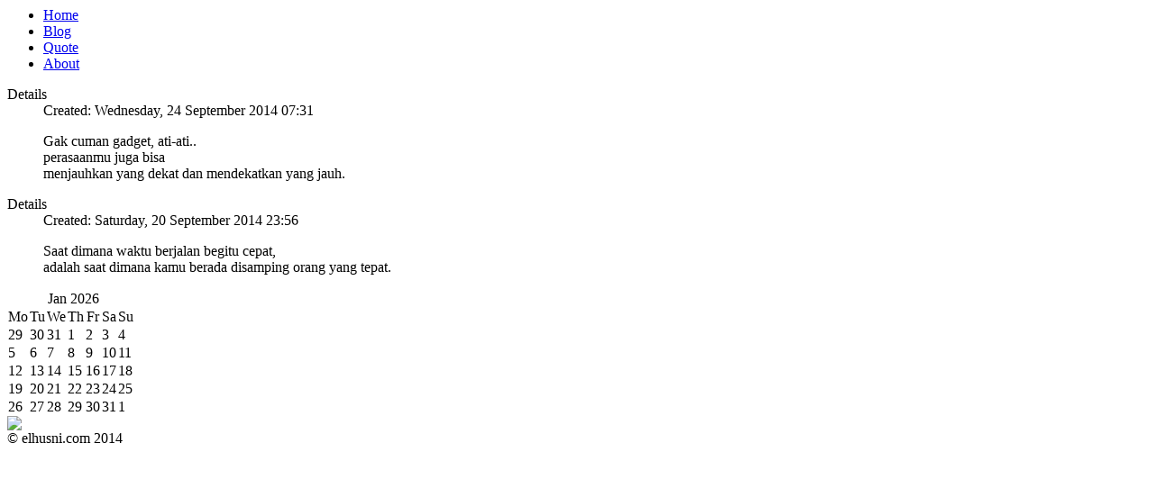

--- FILE ---
content_type: text/html; charset=utf-8
request_url: http://elhusni.com/
body_size: 12075
content:
<link href="/images/favicon.ico" rel="shortcut icon" type="image/x-icon" />
<link rel="shortcut icon" href="http://elhusni.com/images/favicon.ico" type="image/x-icon" />
<!doctype html>
<html xml:lang="en-gb" lang="en-gb" >
<head>
		<meta name="viewport" content="width=device-width, initial-scale=1.0">
		
    <base href="http://elhusni.com/" />
	<meta http-equiv="content-type" content="text/html; charset=utf-8" />
	<meta name="description" content="cuma pingin nulis,
bukan mau exist atau narsis." />
	<meta name="generator" content="Joomla! - Open Source Content Management" />
	<title>Home</title>
	<link href="/?format=feed&amp;type=rss" rel="alternate" type="application/rss+xml" title="RSS 2.0" />
	<link href="/?format=feed&amp;type=atom" rel="alternate" type="application/atom+xml" title="Atom 1.0" />
	<link href="/templates/gantry/css-compiled/menu-0eed21da2c28b76079e92b69e1a51e39.css" rel="stylesheet" type="text/css" />
	<link href="/libraries/gantry/css/grid-responsive.css" rel="stylesheet" type="text/css" />
	<link href="/templates/gantry/css-compiled/bootstrap.css" rel="stylesheet" type="text/css" />
	<link href="/templates/gantry/css-compiled/master-1b77ec5203d394ae5fd5ee190a3cf376.css" rel="stylesheet" type="text/css" />
	<link href="/templates/gantry/css-compiled/mediaqueries.css" rel="stylesheet" type="text/css" />
	<link href="//fonts.googleapis.com/css?family=Comfortaa&subset=latin,latin-ext" rel="stylesheet" type="text/css" />
	<link href="/modules/mod_newscalendar/css/blue-arrows.css" rel="stylesheet" type="text/css" />
	<style type="text/css">
#rt-logo {background: url(/images/logo/logo3.png) 50% 0 no-repeat !important;}
#rt-logo {width: 300px;height: 45px;}
h1, h2 { font-family: 'Comfortaa', 'Helvetica', arial, serif; }
	</style>
	<script type="application/json" class="joomla-script-options new">{"csrf.token":"5791fd7ddf3f4d6a01cd4cdf8228fca6","system.paths":{"root":"","base":""}}</script>
	<script src="/media/jui/js/jquery.min.js?75562644cd72b0c0d82fea2da6f0c015" type="text/javascript"></script>
	<script src="/media/jui/js/jquery-noconflict.js?75562644cd72b0c0d82fea2da6f0c015" type="text/javascript"></script>
	<script src="/media/jui/js/jquery-migrate.min.js?75562644cd72b0c0d82fea2da6f0c015" type="text/javascript"></script>
	<script src="/media/system/js/caption.js?75562644cd72b0c0d82fea2da6f0c015" type="text/javascript"></script>
	<script src="/media/system/js/mootools-core.js?75562644cd72b0c0d82fea2da6f0c015" type="text/javascript"></script>
	<script src="/media/system/js/core.js?75562644cd72b0c0d82fea2da6f0c015" type="text/javascript"></script>
	<script src="/media/system/js/mootools-more.js?75562644cd72b0c0d82fea2da6f0c015" type="text/javascript"></script>
	<script src="/libraries/gantry/js/browser-engines.js" type="text/javascript"></script>
	<script src="/templates/gantry/js/rokmediaqueries.js" type="text/javascript"></script>
	<script src="/templates/gantry/js/load-transition.js" type="text/javascript"></script>
	<script src="/modules/mod_roknavmenu/themes/default/js/rokmediaqueries.js" type="text/javascript"></script>
	<script src="/modules/mod_roknavmenu/themes/default/js/sidemenu.js" type="text/javascript"></script>
	<script src="/modules/mod_newscalendar/assets/newscalendar.js" type="text/javascript"></script>
	<script type="text/javascript">
jQuery(window).on('load',  function() {
				new JCaption('img.caption');
			});	var _gaq = _gaq || [];
	_gaq.push(['_setAccount', 'UA-47083853-1']);
	_gaq.push(['_trackPageview']);

	(function() {
	var ga = document.createElement('script'); ga.type = 'text/javascript'; ga.async = true;
	ga.src = ('https:' == document.location.protocol ? 'https://ssl' : 'http://www') + '.google-analytics.com/ga.js';
	var s = document.getElementsByTagName('script')[0]; s.parentNode.insertBefore(ga, s);
	})();
	var sfolder = '';
	</script>
</head>
<body  class="logo-type-custom headerstyle-light font-family-comfortaa font-size-is-large menu-type-splitmenu layout-mode-responsive col12">
        <header id="rt-top-surround">
						<div id="rt-header">
			<div class="rt-container">
				<div class="rt-grid-6 rt-alpha">
            <div class="rt-block logo-block">
            <a href="/" id="rt-logo"></a>
        </div>
        
</div>
<div class="rt-grid-6 rt-omega">
    <div class="gf-menu-device-container"></div>
<ul class="gf-menu gf-splitmenu l1 top" >
                     <li class="item101 active last" id="current">

                <a class="item" href="/"  >

                                Home                </a>

                    </li>
		                     <li class="item123" >

                <a class="item" href="/blog"  >

                                Blog                </a>

                    </li>
		                     <li class="item124" >

                <a class="item" href="/quote"  >

                                Quote                </a>

                    </li>
		                     <li class="item108" >

                <a class="item" href="/about"  >

                                About                </a>

                    </li>
		    </ul>
</div>
				<div class="clear"></div>
			</div>
		</div>
			</header>
		    <div id="rt-drawer">
        <div class="rt-container">
                        <div class="clear"></div>
        </div>
    </div>
    		<div id="rt-transition" class="rt-hidden">
		<div id="rt-mainbody-surround">
																					<div class="rt-container">
		    		          
<div id="rt-main" class="mb9-sa3">
                <div class="rt-container">
                    <div class="rt-grid-9 ">
                                                						<div class="rt-block">
	                        <div id="rt-mainbody">
								<div class="component-content">
	                            	
<section class="blog-featured">
	
	
			<div class="items-row cols-2 row-0">
				<article class="item column-1">
			





 <dl class="article-info">
 <dt class="article-info-term">Details</dt>
		<dd class="create">
		Created: Wednesday, 24 September 2014 07:31		</dd>
 </dl>


<blockquote>
<p>Gak cuman gadget, ati-ati.. <br /> perasaanmu juga bisa <br /> menjauhkan yang dekat dan mendekatkan yang jauh.</p>
</blockquote>


<div class="item-separator"></div>
		</article>
						
			<article class="item column-2">
			





 <dl class="article-info">
 <dt class="article-info-term">Details</dt>
		<dd class="create">
		Created: Saturday, 20 September 2014 23:56		</dd>
 </dl>


<blockquote>
<p>Saat dimana waktu berjalan begitu cepat,<br /> adalah saat dimana kamu berada disamping orang yang tepat.</p>
</blockquote>


<div class="item-separator"></div>
		</article>
									<span class="row-separator"></span>
				</div>

				

</section>



								</div>
	                        </div>
						</div>
                                                                    </div>
                                <div class="rt-grid-3 ">
                <div id="rt-sidebar-b">
                               <div class="rt-block ">
           	<div class="module-surround">
	           		                	<div class="module-content">
	                		<div class="newscalendar" id="newscalendar111">	<table class="nc-header" cellspacing="0">
    	<thead>
            <tr>
                <td width="20"><a href="javascript:void(0)" onClick="updateNewsCalendar(1,2025,111)" class="back-yr"></a></td>
                <td width="20"><a href="javascript:void(0)" onClick="updateNewsCalendar(12,2025,111)" class="back-mth"></a></td>
                <td align="center"><div id="monthyear_111"><span class="monthname">Jan</span> <span class="yearname">2026</span></div></td>
                <td width="20" align="right"><a href="javascript:void(0)" onClick="updateNewsCalendar(2,2026,111)" class="fwd-mth"></a></td>
                <td width="20" align="right"><a href="javascript:void(0)" onClick="updateNewsCalendar(1,2027,111)" class="fwd-yr"></a></td>
            </tr>
        </thead>
    </table>
    <table class="nc-body" cellspacing="0">
    	<thead>
            <tr> 
                <td class="dayname dayweek1" align="center">Mo</td>		
                <td class="dayname dayweek2" align="center">Tu</td>		
                <td class="dayname dayweek3" align="center">We</td>		
                <td class="dayname dayweek4" align="center">Th</td>		
                <td class="dayname dayweek5" align="center">Fr</td>		
                <td class="dayname dayweek6" align="center">Sa</td>		
                <td class="dayname dayweek7" align="center">Su</td>		
            </tr>
        </thead>
        <tbody>
		<tr class="week1">
				<td><span class="nc-day outofmonth">29</span></td>
                    <td><span class="nc-day outofmonth">30</span></td>
                    <td><span class="nc-day outofmonth">31</span></td>
                    <td><span class="nc-day weekday4">1</span></td>
                    <td><span class="nc-day weekday5">2</span></td>
                    <td><span class="nc-day weekday6">3</span></td>
                    <td><span class="nc-day weekday7">4</span></td>
                                    </tr>
		<tr class="week2">
				<td><span class="nc-day weekday1">5</span></td>
                    <td><span class="nc-day weekday2">6</span></td>
                    <td><span class="nc-day weekday3">7</span></td>
                    <td><span class="nc-day weekday4">8</span></td>
                    <td><span class="nc-day weekday5">9</span></td>
                    <td><span class="nc-day weekday6">10</span></td>
                    <td><span class="nc-day weekday7">11</span></td>
                                    </tr>
		<tr class="week3">
				<td><span class="nc-day weekday1">12</span></td>
                    <td><span class="nc-day weekday2">13</span></td>
                    <td><span class="nc-day weekday3">14</span></td>
                    <td><span class="nc-day weekday4">15</span></td>
                    <td><span class="nc-day weekday5">16</span></td>
                    <td><span class="nc-day weekday6">17</span></td>
                    <td><span class="nc-day weekday7">18</span></td>
                                    </tr>
		<tr class="week4">
				<td><span class="nc-day weekday1">19</span></td>
                    <td><span class="nc-day weekday2">20</span></td>
                    <td><span class="nc-day weekday3 today">21</span></td>
                    <td><span class="nc-day weekday4">22</span></td>
                    <td><span class="nc-day weekday5">23</span></td>
                    <td><span class="nc-day weekday6">24</span></td>
                    <td><span class="nc-day weekday7">25</span></td>
                                    </tr>
		<tr class="week5">
				<td><span class="nc-day weekday1">26</span></td>
                    <td><span class="nc-day weekday2">27</span></td>
                    <td><span class="nc-day weekday3">28</span></td>
                    <td><span class="nc-day weekday4">29</span></td>
                    <td><span class="nc-day weekday5">30</span></td>
                    <td><span class="nc-day weekday6">31</span></td>
                    <td><span class="nc-day outofmonth">1</span></td>
                                    </tr>
		            
        </tbody>
    </table>
	    <div class="bgimgcall"><img src="/modules/mod_newscalendar/assets/opacity.png" /></div>
</div>	                	</div>
                	</div>
           </div>
	
                </div>
            </div>

                    <div class="clear"></div>
                </div>
            </div>
		    	</div>
											</div>
	</div>
			<footer id="rt-footer-surround">
						<div id="rt-copyright">
			<div class="rt-container">
				<div class="rt-grid-12 rt-alpha rt-omega">
    	<div class="clear"></div>
	<div class="rt-block">
		© elhusni.com 2014	</div>
	
</div>
				<div class="clear"></div>
			</div>
		</div>
			</footer>
						</body>
</html>
